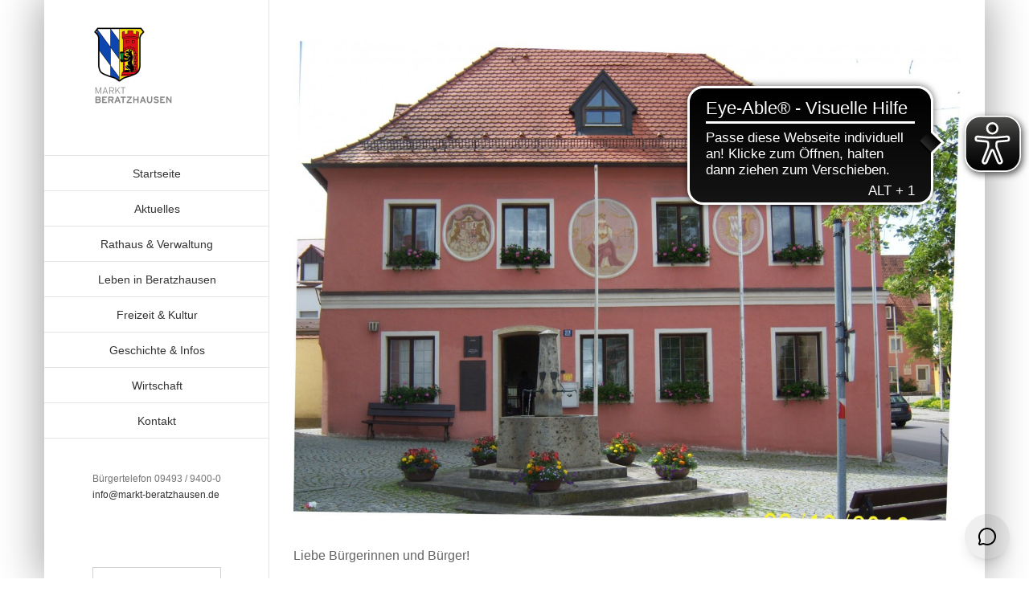

--- FILE ---
content_type: text/html; charset=UTF-8
request_url: https://beratzhausen.com/2020/12/hinweis-aus-dem-rathaus-oeffnungszeiten-ueber-weihnachten/
body_size: 20441
content:
<!DOCTYPE html>
<html class="avada-html-layout-boxed avada-html-header-position-left avada-html-layout-framed" lang="de" prefix="og: http://ogp.me/ns# fb: http://ogp.me/ns/fb#">
<head>
	<meta http-equiv="X-UA-Compatible" content="IE=edge" />
	<meta http-equiv="Content-Type" content="text/html; charset=utf-8"/>
	<meta name="viewport" content="width=device-width, initial-scale=1" />
	<title>Hinweis aus dem Rathaus – Öffnungszeiten über Weihnachten &#8211; Markt Beratzhausen</title>
<meta name='robots' content='max-image-preview:large' />

<!-- Google Tag Manager for WordPress by gtm4wp.com -->
<script data-cfasync="false" data-pagespeed-no-defer>
	var gtm4wp_datalayer_name = "dataLayer";
	var dataLayer = dataLayer || [];
</script>
<!-- End Google Tag Manager for WordPress by gtm4wp.com --><link rel="alternate" type="application/rss+xml" title="Markt Beratzhausen &raquo; Feed" href="https://beratzhausen.com/feed/" />
								<link rel="icon" href="https://beratzhausen.com/wp-content/uploads/2020/03/fav32.jpg" type="image/jpeg" />
		
					<!-- Apple Touch Icon -->
						<link rel="apple-touch-icon" sizes="180x180" href="https://beratzhausen.com/wp-content/uploads/2020/03/fav114.jpg" type="image/jpeg">
		
					<!-- Android Icon -->
						<link rel="icon" sizes="192x192" href="https://beratzhausen.com/wp-content/uploads/2020/03/fav57.jpg" type="image/jpeg">
		
					<!-- MS Edge Icon -->
						<meta name="msapplication-TileImage" content="https://beratzhausen.com/wp-content/uploads/2020/03/fav72.jpg" type="image/jpeg">
				<link rel="alternate" title="oEmbed (JSON)" type="application/json+oembed" href="https://beratzhausen.com/wp-json/oembed/1.0/embed?url=https%3A%2F%2Fberatzhausen.com%2F2020%2F12%2Fhinweis-aus-dem-rathaus-oeffnungszeiten-ueber-weihnachten%2F" />
<link rel="alternate" title="oEmbed (XML)" type="text/xml+oembed" href="https://beratzhausen.com/wp-json/oembed/1.0/embed?url=https%3A%2F%2Fberatzhausen.com%2F2020%2F12%2Fhinweis-aus-dem-rathaus-oeffnungszeiten-ueber-weihnachten%2F&#038;format=xml" />
					<meta name="description" content="Liebe Bürgerinnen und Bürger!

Die aktuelle Beschlusslage der Bund-Länder-Konferenz sieht vor, dass aufgrund der Coronapandemie Arbeitgeber prüfen sollen, ob die Möglichkeit einer „Schließung durch Betriebsferien“ besteht. Damit soll sichergestellt werden, dass mögliche Infektionsketten innerhalb der Feiertage nicht in die Betriebe getragen werden.

Wir folgen dieser Empfehlung und schließen das Rathaus an folgenden Tagen:

28.12. bis 03.01.2021

An diesen Tagen"/>
				
		<meta property="og:locale" content="de_DE"/>
		<meta property="og:type" content="article"/>
		<meta property="og:site_name" content="Markt Beratzhausen"/>
		<meta property="og:title" content="  Hinweis aus dem Rathaus – Öffnungszeiten über Weihnachten"/>
				<meta property="og:description" content="Liebe Bürgerinnen und Bürger!

Die aktuelle Beschlusslage der Bund-Länder-Konferenz sieht vor, dass aufgrund der Coronapandemie Arbeitgeber prüfen sollen, ob die Möglichkeit einer „Schließung durch Betriebsferien“ besteht. Damit soll sichergestellt werden, dass mögliche Infektionsketten innerhalb der Feiertage nicht in die Betriebe getragen werden.

Wir folgen dieser Empfehlung und schließen das Rathaus an folgenden Tagen:

28.12. bis 03.01.2021

An diesen Tagen"/>
				<meta property="og:url" content="https://beratzhausen.com/2020/12/hinweis-aus-dem-rathaus-oeffnungszeiten-ueber-weihnachten/"/>
										<meta property="article:published_time" content="2020-12-03T14:14:30+00:00"/>
							<meta property="article:modified_time" content="2020-12-12T19:28:44+00:00"/>
								<meta name="author" content="beratzhausen"/>
								<meta property="og:image" content="https://beratzhausen.com/wp-content/uploads/2014/08/Rathaus-scaled.jpg"/>
		<meta property="og:image:width" content="2560"/>
		<meta property="og:image:height" content="1846"/>
		<meta property="og:image:type" content="image/jpeg"/>
				<style id='wp-img-auto-sizes-contain-inline-css' type='text/css'>
img:is([sizes=auto i],[sizes^="auto," i]){contain-intrinsic-size:3000px 1500px}
/*# sourceURL=wp-img-auto-sizes-contain-inline-css */
</style>
<link rel='stylesheet' id='fusion-dynamic-css-css' href='https://beratzhausen.com/wp-content/uploads/fusion-styles/d3a767dc75387f36066799ed859aa7b0.min.css?ver=3.14.2' type='text/css' media='all' />
<script type="text/javascript" src="https://beratzhausen.com/wp-includes/js/jquery/jquery.min.js?ver=3.7.1" id="jquery-core-js"></script>
<script type="text/javascript" src="https://beratzhausen.com/wp-includes/js/jquery/jquery-migrate.min.js?ver=3.4.1" id="jquery-migrate-js"></script>
<link rel="https://api.w.org/" href="https://beratzhausen.com/wp-json/" /><link rel="alternate" title="JSON" type="application/json" href="https://beratzhausen.com/wp-json/wp/v2/posts/14787" /><link rel="EditURI" type="application/rsd+xml" title="RSD" href="https://beratzhausen.com/xmlrpc.php?rsd" />
<meta name="generator" content="WordPress 6.9" />
<link rel="canonical" href="https://beratzhausen.com/2020/12/hinweis-aus-dem-rathaus-oeffnungszeiten-ueber-weihnachten/" />
<link rel='shortlink' href='https://beratzhausen.com/?p=14787' />

<!-- Google Tag Manager for WordPress by gtm4wp.com -->
<!-- GTM Container placement set to off -->
<script data-cfasync="false" data-pagespeed-no-defer type="text/javascript">
	var dataLayer_content = {"pagePostType":"post","pagePostType2":"single-post","pageCategory":["aktuelles"],"pagePostAuthor":"beratzhausen"};
	dataLayer.push( dataLayer_content );
</script>
<script data-cfasync="false" data-pagespeed-no-defer type="text/javascript">
	console.warn && console.warn("[GTM4WP] Google Tag Manager container code placement set to OFF !!!");
	console.warn && console.warn("[GTM4WP] Data layer codes are active but GTM container must be loaded using custom coding !!!");
</script>
<!-- End Google Tag Manager for WordPress by gtm4wp.com --><style type="text/css" id="css-fb-visibility">@media screen and (max-width: 640px){.fusion-no-small-visibility{display:none !important;}body .sm-text-align-center{text-align:center !important;}body .sm-text-align-left{text-align:left !important;}body .sm-text-align-right{text-align:right !important;}body .sm-text-align-justify{text-align:justify !important;}body .sm-flex-align-center{justify-content:center !important;}body .sm-flex-align-flex-start{justify-content:flex-start !important;}body .sm-flex-align-flex-end{justify-content:flex-end !important;}body .sm-mx-auto{margin-left:auto !important;margin-right:auto !important;}body .sm-ml-auto{margin-left:auto !important;}body .sm-mr-auto{margin-right:auto !important;}body .fusion-absolute-position-small{position:absolute;width:100%;}.awb-sticky.awb-sticky-small{ position: sticky; top: var(--awb-sticky-offset,0); }}@media screen and (min-width: 641px) and (max-width: 1024px){.fusion-no-medium-visibility{display:none !important;}body .md-text-align-center{text-align:center !important;}body .md-text-align-left{text-align:left !important;}body .md-text-align-right{text-align:right !important;}body .md-text-align-justify{text-align:justify !important;}body .md-flex-align-center{justify-content:center !important;}body .md-flex-align-flex-start{justify-content:flex-start !important;}body .md-flex-align-flex-end{justify-content:flex-end !important;}body .md-mx-auto{margin-left:auto !important;margin-right:auto !important;}body .md-ml-auto{margin-left:auto !important;}body .md-mr-auto{margin-right:auto !important;}body .fusion-absolute-position-medium{position:absolute;width:100%;}.awb-sticky.awb-sticky-medium{ position: sticky; top: var(--awb-sticky-offset,0); }}@media screen and (min-width: 1025px){.fusion-no-large-visibility{display:none !important;}body .lg-text-align-center{text-align:center !important;}body .lg-text-align-left{text-align:left !important;}body .lg-text-align-right{text-align:right !important;}body .lg-text-align-justify{text-align:justify !important;}body .lg-flex-align-center{justify-content:center !important;}body .lg-flex-align-flex-start{justify-content:flex-start !important;}body .lg-flex-align-flex-end{justify-content:flex-end !important;}body .lg-mx-auto{margin-left:auto !important;margin-right:auto !important;}body .lg-ml-auto{margin-left:auto !important;}body .lg-mr-auto{margin-right:auto !important;}body .fusion-absolute-position-large{position:absolute;width:100%;}.awb-sticky.awb-sticky-large{ position: sticky; top: var(--awb-sticky-offset,0); }}</style>
<!-- Meta Pixel Code -->
<script type='text/javascript'>
!function(f,b,e,v,n,t,s){if(f.fbq)return;n=f.fbq=function(){n.callMethod?
n.callMethod.apply(n,arguments):n.queue.push(arguments)};if(!f._fbq)f._fbq=n;
n.push=n;n.loaded=!0;n.version='2.0';n.queue=[];t=b.createElement(e);t.async=!0;
t.src=v;s=b.getElementsByTagName(e)[0];s.parentNode.insertBefore(t,s)}(window,
document,'script','https://connect.facebook.net/en_US/fbevents.js');
</script>
<!-- End Meta Pixel Code -->
<script type='text/javascript'>var url = window.location.origin + '?ob=open-bridge';
            fbq('set', 'openbridge', '954519110138794', url);
fbq('init', '954519110138794', {}, {
    "agent": "wordpress-6.9-4.1.5"
})</script><script type='text/javascript'>
    fbq('track', 'PageView', []);
  </script>		<script type="text/javascript">
			var doc = document.documentElement;
			doc.setAttribute( 'data-useragent', navigator.userAgent );
		</script>
		
	<script async type="text/javascript" src="https://www.eye-able-cdn.com/configs/beratzhausen.com.js"></script> <script async type="text/javascript" src="https://www.eye-able-cdn.com/public/js/eyeAble.js"></script><style id='global-styles-inline-css' type='text/css'>
:root{--wp--preset--aspect-ratio--square: 1;--wp--preset--aspect-ratio--4-3: 4/3;--wp--preset--aspect-ratio--3-4: 3/4;--wp--preset--aspect-ratio--3-2: 3/2;--wp--preset--aspect-ratio--2-3: 2/3;--wp--preset--aspect-ratio--16-9: 16/9;--wp--preset--aspect-ratio--9-16: 9/16;--wp--preset--color--black: #000000;--wp--preset--color--cyan-bluish-gray: #abb8c3;--wp--preset--color--white: #ffffff;--wp--preset--color--pale-pink: #f78da7;--wp--preset--color--vivid-red: #cf2e2e;--wp--preset--color--luminous-vivid-orange: #ff6900;--wp--preset--color--luminous-vivid-amber: #fcb900;--wp--preset--color--light-green-cyan: #7bdcb5;--wp--preset--color--vivid-green-cyan: #00d084;--wp--preset--color--pale-cyan-blue: #8ed1fc;--wp--preset--color--vivid-cyan-blue: #0693e3;--wp--preset--color--vivid-purple: #9b51e0;--wp--preset--color--awb-color-1: #ffffff;--wp--preset--color--awb-color-2: #f6f6f6;--wp--preset--color--awb-color-3: #ebeaea;--wp--preset--color--awb-color-4: #e0dede;--wp--preset--color--awb-color-5: #a0ce4e;--wp--preset--color--awb-color-6: #747474;--wp--preset--color--awb-color-7: #444444;--wp--preset--color--awb-color-8: #333333;--wp--preset--color--awb-color-custom-10: rgba(235,234,234,0.8);--wp--preset--color--awb-color-custom-11: #8c8989;--wp--preset--color--awb-color-custom-12: #bfbfbf;--wp--preset--color--awb-color-custom-13: #e2e2e2;--wp--preset--color--awb-color-custom-14: #e8e8e8;--wp--preset--color--awb-color-custom-15: #f8f8f8;--wp--preset--color--awb-color-custom-16: #bebdbd;--wp--preset--color--awb-color-custom-17: #646464;--wp--preset--color--awb-color-custom-18: #f9f9f9;--wp--preset--gradient--vivid-cyan-blue-to-vivid-purple: linear-gradient(135deg,rgb(6,147,227) 0%,rgb(155,81,224) 100%);--wp--preset--gradient--light-green-cyan-to-vivid-green-cyan: linear-gradient(135deg,rgb(122,220,180) 0%,rgb(0,208,130) 100%);--wp--preset--gradient--luminous-vivid-amber-to-luminous-vivid-orange: linear-gradient(135deg,rgb(252,185,0) 0%,rgb(255,105,0) 100%);--wp--preset--gradient--luminous-vivid-orange-to-vivid-red: linear-gradient(135deg,rgb(255,105,0) 0%,rgb(207,46,46) 100%);--wp--preset--gradient--very-light-gray-to-cyan-bluish-gray: linear-gradient(135deg,rgb(238,238,238) 0%,rgb(169,184,195) 100%);--wp--preset--gradient--cool-to-warm-spectrum: linear-gradient(135deg,rgb(74,234,220) 0%,rgb(151,120,209) 20%,rgb(207,42,186) 40%,rgb(238,44,130) 60%,rgb(251,105,98) 80%,rgb(254,248,76) 100%);--wp--preset--gradient--blush-light-purple: linear-gradient(135deg,rgb(255,206,236) 0%,rgb(152,150,240) 100%);--wp--preset--gradient--blush-bordeaux: linear-gradient(135deg,rgb(254,205,165) 0%,rgb(254,45,45) 50%,rgb(107,0,62) 100%);--wp--preset--gradient--luminous-dusk: linear-gradient(135deg,rgb(255,203,112) 0%,rgb(199,81,192) 50%,rgb(65,88,208) 100%);--wp--preset--gradient--pale-ocean: linear-gradient(135deg,rgb(255,245,203) 0%,rgb(182,227,212) 50%,rgb(51,167,181) 100%);--wp--preset--gradient--electric-grass: linear-gradient(135deg,rgb(202,248,128) 0%,rgb(113,206,126) 100%);--wp--preset--gradient--midnight: linear-gradient(135deg,rgb(2,3,129) 0%,rgb(40,116,252) 100%);--wp--preset--font-size--small: 12px;--wp--preset--font-size--medium: 20px;--wp--preset--font-size--large: 24px;--wp--preset--font-size--x-large: 42px;--wp--preset--font-size--normal: 16px;--wp--preset--font-size--xlarge: 32px;--wp--preset--font-size--huge: 48px;--wp--preset--spacing--20: 0.44rem;--wp--preset--spacing--30: 0.67rem;--wp--preset--spacing--40: 1rem;--wp--preset--spacing--50: 1.5rem;--wp--preset--spacing--60: 2.25rem;--wp--preset--spacing--70: 3.38rem;--wp--preset--spacing--80: 5.06rem;--wp--preset--shadow--natural: 6px 6px 9px rgba(0, 0, 0, 0.2);--wp--preset--shadow--deep: 12px 12px 50px rgba(0, 0, 0, 0.4);--wp--preset--shadow--sharp: 6px 6px 0px rgba(0, 0, 0, 0.2);--wp--preset--shadow--outlined: 6px 6px 0px -3px rgb(255, 255, 255), 6px 6px rgb(0, 0, 0);--wp--preset--shadow--crisp: 6px 6px 0px rgb(0, 0, 0);}:where(.is-layout-flex){gap: 0.5em;}:where(.is-layout-grid){gap: 0.5em;}body .is-layout-flex{display: flex;}.is-layout-flex{flex-wrap: wrap;align-items: center;}.is-layout-flex > :is(*, div){margin: 0;}body .is-layout-grid{display: grid;}.is-layout-grid > :is(*, div){margin: 0;}:where(.wp-block-columns.is-layout-flex){gap: 2em;}:where(.wp-block-columns.is-layout-grid){gap: 2em;}:where(.wp-block-post-template.is-layout-flex){gap: 1.25em;}:where(.wp-block-post-template.is-layout-grid){gap: 1.25em;}.has-black-color{color: var(--wp--preset--color--black) !important;}.has-cyan-bluish-gray-color{color: var(--wp--preset--color--cyan-bluish-gray) !important;}.has-white-color{color: var(--wp--preset--color--white) !important;}.has-pale-pink-color{color: var(--wp--preset--color--pale-pink) !important;}.has-vivid-red-color{color: var(--wp--preset--color--vivid-red) !important;}.has-luminous-vivid-orange-color{color: var(--wp--preset--color--luminous-vivid-orange) !important;}.has-luminous-vivid-amber-color{color: var(--wp--preset--color--luminous-vivid-amber) !important;}.has-light-green-cyan-color{color: var(--wp--preset--color--light-green-cyan) !important;}.has-vivid-green-cyan-color{color: var(--wp--preset--color--vivid-green-cyan) !important;}.has-pale-cyan-blue-color{color: var(--wp--preset--color--pale-cyan-blue) !important;}.has-vivid-cyan-blue-color{color: var(--wp--preset--color--vivid-cyan-blue) !important;}.has-vivid-purple-color{color: var(--wp--preset--color--vivid-purple) !important;}.has-black-background-color{background-color: var(--wp--preset--color--black) !important;}.has-cyan-bluish-gray-background-color{background-color: var(--wp--preset--color--cyan-bluish-gray) !important;}.has-white-background-color{background-color: var(--wp--preset--color--white) !important;}.has-pale-pink-background-color{background-color: var(--wp--preset--color--pale-pink) !important;}.has-vivid-red-background-color{background-color: var(--wp--preset--color--vivid-red) !important;}.has-luminous-vivid-orange-background-color{background-color: var(--wp--preset--color--luminous-vivid-orange) !important;}.has-luminous-vivid-amber-background-color{background-color: var(--wp--preset--color--luminous-vivid-amber) !important;}.has-light-green-cyan-background-color{background-color: var(--wp--preset--color--light-green-cyan) !important;}.has-vivid-green-cyan-background-color{background-color: var(--wp--preset--color--vivid-green-cyan) !important;}.has-pale-cyan-blue-background-color{background-color: var(--wp--preset--color--pale-cyan-blue) !important;}.has-vivid-cyan-blue-background-color{background-color: var(--wp--preset--color--vivid-cyan-blue) !important;}.has-vivid-purple-background-color{background-color: var(--wp--preset--color--vivid-purple) !important;}.has-black-border-color{border-color: var(--wp--preset--color--black) !important;}.has-cyan-bluish-gray-border-color{border-color: var(--wp--preset--color--cyan-bluish-gray) !important;}.has-white-border-color{border-color: var(--wp--preset--color--white) !important;}.has-pale-pink-border-color{border-color: var(--wp--preset--color--pale-pink) !important;}.has-vivid-red-border-color{border-color: var(--wp--preset--color--vivid-red) !important;}.has-luminous-vivid-orange-border-color{border-color: var(--wp--preset--color--luminous-vivid-orange) !important;}.has-luminous-vivid-amber-border-color{border-color: var(--wp--preset--color--luminous-vivid-amber) !important;}.has-light-green-cyan-border-color{border-color: var(--wp--preset--color--light-green-cyan) !important;}.has-vivid-green-cyan-border-color{border-color: var(--wp--preset--color--vivid-green-cyan) !important;}.has-pale-cyan-blue-border-color{border-color: var(--wp--preset--color--pale-cyan-blue) !important;}.has-vivid-cyan-blue-border-color{border-color: var(--wp--preset--color--vivid-cyan-blue) !important;}.has-vivid-purple-border-color{border-color: var(--wp--preset--color--vivid-purple) !important;}.has-vivid-cyan-blue-to-vivid-purple-gradient-background{background: var(--wp--preset--gradient--vivid-cyan-blue-to-vivid-purple) !important;}.has-light-green-cyan-to-vivid-green-cyan-gradient-background{background: var(--wp--preset--gradient--light-green-cyan-to-vivid-green-cyan) !important;}.has-luminous-vivid-amber-to-luminous-vivid-orange-gradient-background{background: var(--wp--preset--gradient--luminous-vivid-amber-to-luminous-vivid-orange) !important;}.has-luminous-vivid-orange-to-vivid-red-gradient-background{background: var(--wp--preset--gradient--luminous-vivid-orange-to-vivid-red) !important;}.has-very-light-gray-to-cyan-bluish-gray-gradient-background{background: var(--wp--preset--gradient--very-light-gray-to-cyan-bluish-gray) !important;}.has-cool-to-warm-spectrum-gradient-background{background: var(--wp--preset--gradient--cool-to-warm-spectrum) !important;}.has-blush-light-purple-gradient-background{background: var(--wp--preset--gradient--blush-light-purple) !important;}.has-blush-bordeaux-gradient-background{background: var(--wp--preset--gradient--blush-bordeaux) !important;}.has-luminous-dusk-gradient-background{background: var(--wp--preset--gradient--luminous-dusk) !important;}.has-pale-ocean-gradient-background{background: var(--wp--preset--gradient--pale-ocean) !important;}.has-electric-grass-gradient-background{background: var(--wp--preset--gradient--electric-grass) !important;}.has-midnight-gradient-background{background: var(--wp--preset--gradient--midnight) !important;}.has-small-font-size{font-size: var(--wp--preset--font-size--small) !important;}.has-medium-font-size{font-size: var(--wp--preset--font-size--medium) !important;}.has-large-font-size{font-size: var(--wp--preset--font-size--large) !important;}.has-x-large-font-size{font-size: var(--wp--preset--font-size--x-large) !important;}
/*# sourceURL=global-styles-inline-css */
</style>
<style id='wp-block-library-inline-css' type='text/css'>
:root{--wp-block-synced-color:#7a00df;--wp-block-synced-color--rgb:122,0,223;--wp-bound-block-color:var(--wp-block-synced-color);--wp-editor-canvas-background:#ddd;--wp-admin-theme-color:#007cba;--wp-admin-theme-color--rgb:0,124,186;--wp-admin-theme-color-darker-10:#006ba1;--wp-admin-theme-color-darker-10--rgb:0,107,160.5;--wp-admin-theme-color-darker-20:#005a87;--wp-admin-theme-color-darker-20--rgb:0,90,135;--wp-admin-border-width-focus:2px}@media (min-resolution:192dpi){:root{--wp-admin-border-width-focus:1.5px}}.wp-element-button{cursor:pointer}:root .has-very-light-gray-background-color{background-color:#eee}:root .has-very-dark-gray-background-color{background-color:#313131}:root .has-very-light-gray-color{color:#eee}:root .has-very-dark-gray-color{color:#313131}:root .has-vivid-green-cyan-to-vivid-cyan-blue-gradient-background{background:linear-gradient(135deg,#00d084,#0693e3)}:root .has-purple-crush-gradient-background{background:linear-gradient(135deg,#34e2e4,#4721fb 50%,#ab1dfe)}:root .has-hazy-dawn-gradient-background{background:linear-gradient(135deg,#faaca8,#dad0ec)}:root .has-subdued-olive-gradient-background{background:linear-gradient(135deg,#fafae1,#67a671)}:root .has-atomic-cream-gradient-background{background:linear-gradient(135deg,#fdd79a,#004a59)}:root .has-nightshade-gradient-background{background:linear-gradient(135deg,#330968,#31cdcf)}:root .has-midnight-gradient-background{background:linear-gradient(135deg,#020381,#2874fc)}:root{--wp--preset--font-size--normal:16px;--wp--preset--font-size--huge:42px}.has-regular-font-size{font-size:1em}.has-larger-font-size{font-size:2.625em}.has-normal-font-size{font-size:var(--wp--preset--font-size--normal)}.has-huge-font-size{font-size:var(--wp--preset--font-size--huge)}.has-text-align-center{text-align:center}.has-text-align-left{text-align:left}.has-text-align-right{text-align:right}.has-fit-text{white-space:nowrap!important}#end-resizable-editor-section{display:none}.aligncenter{clear:both}.items-justified-left{justify-content:flex-start}.items-justified-center{justify-content:center}.items-justified-right{justify-content:flex-end}.items-justified-space-between{justify-content:space-between}.screen-reader-text{border:0;clip-path:inset(50%);height:1px;margin:-1px;overflow:hidden;padding:0;position:absolute;width:1px;word-wrap:normal!important}.screen-reader-text:focus{background-color:#ddd;clip-path:none;color:#444;display:block;font-size:1em;height:auto;left:5px;line-height:normal;padding:15px 23px 14px;text-decoration:none;top:5px;width:auto;z-index:100000}html :where(.has-border-color){border-style:solid}html :where([style*=border-top-color]){border-top-style:solid}html :where([style*=border-right-color]){border-right-style:solid}html :where([style*=border-bottom-color]){border-bottom-style:solid}html :where([style*=border-left-color]){border-left-style:solid}html :where([style*=border-width]){border-style:solid}html :where([style*=border-top-width]){border-top-style:solid}html :where([style*=border-right-width]){border-right-style:solid}html :where([style*=border-bottom-width]){border-bottom-style:solid}html :where([style*=border-left-width]){border-left-style:solid}html :where(img[class*=wp-image-]){height:auto;max-width:100%}:where(figure){margin:0 0 1em}html :where(.is-position-sticky){--wp-admin--admin-bar--position-offset:var(--wp-admin--admin-bar--height,0px)}@media screen and (max-width:600px){html :where(.is-position-sticky){--wp-admin--admin-bar--position-offset:0px}}
/*wp_block_styles_on_demand_placeholder:6977d38584797*/
/*# sourceURL=wp-block-library-inline-css */
</style>
<style id='wp-block-library-theme-inline-css' type='text/css'>
.wp-block-audio :where(figcaption){color:#555;font-size:13px;text-align:center}.is-dark-theme .wp-block-audio :where(figcaption){color:#ffffffa6}.wp-block-audio{margin:0 0 1em}.wp-block-code{border:1px solid #ccc;border-radius:4px;font-family:Menlo,Consolas,monaco,monospace;padding:.8em 1em}.wp-block-embed :where(figcaption){color:#555;font-size:13px;text-align:center}.is-dark-theme .wp-block-embed :where(figcaption){color:#ffffffa6}.wp-block-embed{margin:0 0 1em}.blocks-gallery-caption{color:#555;font-size:13px;text-align:center}.is-dark-theme .blocks-gallery-caption{color:#ffffffa6}:root :where(.wp-block-image figcaption){color:#555;font-size:13px;text-align:center}.is-dark-theme :root :where(.wp-block-image figcaption){color:#ffffffa6}.wp-block-image{margin:0 0 1em}.wp-block-pullquote{border-bottom:4px solid;border-top:4px solid;color:currentColor;margin-bottom:1.75em}.wp-block-pullquote :where(cite),.wp-block-pullquote :where(footer),.wp-block-pullquote__citation{color:currentColor;font-size:.8125em;font-style:normal;text-transform:uppercase}.wp-block-quote{border-left:.25em solid;margin:0 0 1.75em;padding-left:1em}.wp-block-quote cite,.wp-block-quote footer{color:currentColor;font-size:.8125em;font-style:normal;position:relative}.wp-block-quote:where(.has-text-align-right){border-left:none;border-right:.25em solid;padding-left:0;padding-right:1em}.wp-block-quote:where(.has-text-align-center){border:none;padding-left:0}.wp-block-quote.is-large,.wp-block-quote.is-style-large,.wp-block-quote:where(.is-style-plain){border:none}.wp-block-search .wp-block-search__label{font-weight:700}.wp-block-search__button{border:1px solid #ccc;padding:.375em .625em}:where(.wp-block-group.has-background){padding:1.25em 2.375em}.wp-block-separator.has-css-opacity{opacity:.4}.wp-block-separator{border:none;border-bottom:2px solid;margin-left:auto;margin-right:auto}.wp-block-separator.has-alpha-channel-opacity{opacity:1}.wp-block-separator:not(.is-style-wide):not(.is-style-dots){width:100px}.wp-block-separator.has-background:not(.is-style-dots){border-bottom:none;height:1px}.wp-block-separator.has-background:not(.is-style-wide):not(.is-style-dots){height:2px}.wp-block-table{margin:0 0 1em}.wp-block-table td,.wp-block-table th{word-break:normal}.wp-block-table :where(figcaption){color:#555;font-size:13px;text-align:center}.is-dark-theme .wp-block-table :where(figcaption){color:#ffffffa6}.wp-block-video :where(figcaption){color:#555;font-size:13px;text-align:center}.is-dark-theme .wp-block-video :where(figcaption){color:#ffffffa6}.wp-block-video{margin:0 0 1em}:root :where(.wp-block-template-part.has-background){margin-bottom:0;margin-top:0;padding:1.25em 2.375em}
/*# sourceURL=/wp-includes/css/dist/block-library/theme.min.css */
</style>
<style id='classic-theme-styles-inline-css' type='text/css'>
/*! This file is auto-generated */
.wp-block-button__link{color:#fff;background-color:#32373c;border-radius:9999px;box-shadow:none;text-decoration:none;padding:calc(.667em + 2px) calc(1.333em + 2px);font-size:1.125em}.wp-block-file__button{background:#32373c;color:#fff;text-decoration:none}
/*# sourceURL=/wp-includes/css/classic-themes.min.css */
</style>
</head>

<body class="wp-singular post-template-default single single-post postid-14787 single-format-standard wp-theme-Avada fusion-image-hovers fusion-pagination-sizing fusion-button_type-flat fusion-button_span-no fusion-button_gradient-linear avada-image-rollover-circle-no avada-image-rollover-yes avada-image-rollover-direction-top fusion-body ltr fusion-sticky-header no-mobile-slidingbar no-mobile-totop avada-has-rev-slider-styles fusion-disable-outline fusion-sub-menu-fade mobile-logo-pos-left layout-boxed-mode avada-has-boxed-modal-shadow-medium layout-scroll-offset-framed avada-has-zero-margin-offset-top side-header side-header-left menu-text-align-center mobile-menu-design-modern fusion-show-pagination-text fusion-header-layout-v1 avada-responsive avada-footer-fx-none avada-menu-highlight-style-bar fusion-search-form-clean fusion-main-menu-search-dropdown fusion-avatar-square avada-dropdown-styles avada-blog-layout-grid avada-blog-archive-layout-large avada-header-shadow-no avada-menu-icon-position-left avada-has-megamenu-shadow avada-has-mainmenu-dropdown-divider avada-has-pagetitle-bg-full avada-has-pagetitle-bg-parallax avada-has-titlebar-bar_and_content avada-has-pagination-padding avada-flyout-menu-direction-fade avada-ec-views-v1" data-awb-post-id="14787">
	
<!-- Meta Pixel Code -->
<noscript>
<img height="1" width="1" style="display:none" alt="fbpx"
src="https://www.facebook.com/tr?id=954519110138794&ev=PageView&noscript=1" />
</noscript>
<!-- End Meta Pixel Code -->
	<a class="skip-link screen-reader-text" href="#content">Zum Inhalt springen</a>

	<div id="boxed-wrapper">
									<div class="fusion-sides-frame"></div>
					
		<div id="wrapper" class="fusion-wrapper">
			<div id="home" style="position:relative;top:-1px;"></div>
							
																
<div id="side-header-sticky"></div>
<div id="side-header" class="clearfix fusion-mobile-menu-design-modern fusion-sticky-logo-1 fusion-mobile-logo-1 fusion-sticky-menu-">
	<div class="side-header-wrapper">
								<div class="side-header-content fusion-logo-left fusion-mobile-logo-1">
				<div class="fusion-logo" data-margin-top="31px" data-margin-bottom="62px" data-margin-left="0px" data-margin-right="0px">
			<a class="fusion-logo-link"  href="https://beratzhausen.com/" >

						<!-- standard logo -->
			<img src="https://beratzhausen.com/wp-content/uploads/2020/03/Logo.jpg" srcset="https://beratzhausen.com/wp-content/uploads/2020/03/Logo.jpg 1x, https://beratzhausen.com/wp-content/uploads/2020/03/Logo.jpg 2x" width="200" height="200" style="max-height:200px;height:auto;" alt="Markt Beratzhausen Logo" data-retina_logo_url="https://beratzhausen.com/wp-content/uploads/2020/03/Logo.jpg" class="fusion-standard-logo" />

											<!-- mobile logo -->
				<img src="https://beratzhausen.com/wp-content/uploads/2020/03/Mobil_klein.jpg" srcset="https://beratzhausen.com/wp-content/uploads/2020/03/Mobil_klein.jpg 1x, https://beratzhausen.com/wp-content/uploads/2020/03/Mobil_groß.jpg 2x" width="200" height="59" style="max-height:59px;height:auto;" alt="Markt Beratzhausen Logo" data-retina_logo_url="https://beratzhausen.com/wp-content/uploads/2020/03/Mobil_groß.jpg" class="fusion-mobile-logo" />
			
					</a>
		</div>		</div>
		<div class="fusion-main-menu-container fusion-logo-menu-left">
			<nav class="fusion-main-menu" aria-label="Hauptmenü"><ul id="menu-classic-main-menu" class="fusion-menu"><li  id="menu-item-1701"  class="menu-item menu-item-type-post_type menu-item-object-page menu-item-home menu-item-1701"  data-item-id="1701"><a  href="https://beratzhausen.com/" class="fusion-bar-highlight"><span class="menu-text">Startseite</span></a></li><li  id="menu-item-3719"  class="menu-item menu-item-type-post_type menu-item-object-page menu-item-has-children menu-item-3719 fusion-dropdown-menu"  data-item-id="3719"><a  href="https://beratzhausen.com/aktuelles/" class="fusion-bar-highlight"><span class="menu-text">Aktuelles</span></a><ul class="sub-menu"><li  id="menu-item-3736"  class="menu-item menu-item-type-post_type menu-item-object-page menu-item-3736 fusion-dropdown-submenu" ><a  href="https://beratzhausen.com/aktuelles/nachrichten/" class="fusion-bar-highlight"><span>Nachrichten</span></a></li><li  id="menu-item-20039"  class="menu-item menu-item-type-post_type menu-item-object-page menu-item-20039 fusion-dropdown-submenu" ><a  href="https://beratzhausen.com/karriere/" class="fusion-bar-highlight"><span>Karriere</span></a></li><li  id="menu-item-3699"  class="menu-item menu-item-type-post_type menu-item-object-page menu-item-3699 fusion-dropdown-submenu" ><a  href="https://beratzhausen.com/aktuelles/amtstafel/" class="fusion-bar-highlight"><span>Amtstafel / Fundbüro</span></a></li><li  id="menu-item-3512"  class="menu-item menu-item-type-post_type menu-item-object-page menu-item-3512 fusion-dropdown-submenu" ><a  href="https://beratzhausen.com/aktuelles/mitteilungsblatt/" class="fusion-bar-highlight"><span>Mitteilungsblatt</span></a></li><li  id="menu-item-17026"  class="menu-item menu-item-type-post_type menu-item-object-page menu-item-17026 fusion-dropdown-submenu" ><a  href="https://beratzhausen.com/leben/veranstaltungskalender/" class="fusion-bar-highlight"><span>Veranstaltungskalender</span></a></li><li  id="menu-item-20684"  class="menu-item menu-item-type-post_type menu-item-object-page menu-item-20684 fusion-dropdown-submenu" ><a  href="https://beratzhausen.com/podcast/" class="fusion-bar-highlight"><span>Podcast – Beratzhausen Insights</span></a></li></ul></li><li  id="menu-item-3456"  class="menu-item menu-item-type-post_type menu-item-object-page menu-item-has-children menu-item-3456 fusion-dropdown-menu"  data-item-id="3456"><a  href="https://beratzhausen.com/rathaus-verwaltung/" class="fusion-bar-highlight"><span class="menu-text">Rathaus &#038; Verwaltung</span></a><ul class="sub-menu"><li  id="menu-item-18741"  class="menu-item menu-item-type-post_type menu-item-object-page menu-item-18741 fusion-dropdown-submenu" ><a  href="https://beratzhausen.com/rathaus-verwaltung/ausschreibungen/" class="fusion-bar-highlight"><span>Ausschreibungen</span></a></li><li  id="menu-item-23576"  class="menu-item menu-item-type-post_type menu-item-object-page menu-item-23576 fusion-dropdown-submenu" ><a  href="https://beratzhausen.com/rathaus-verwaltung/bankverbindung/" class="fusion-bar-highlight"><span>Bankverbindung</span></a></li><li  id="menu-item-13533"  class="menu-item menu-item-type-post_type menu-item-object-page menu-item-13533 fusion-dropdown-submenu" ><a  href="https://beratzhausen.com/rathaus-verwaltung/bauantrag/" class="fusion-bar-highlight"><span>Bauantrag</span></a></li><li  id="menu-item-23781"  class="menu-item menu-item-type-post_type menu-item-object-page menu-item-23781 fusion-dropdown-submenu" ><a  href="https://beratzhausen.com/rathaus-verwaltung/bebauungsplaene/" class="fusion-bar-highlight"><span>Bebauungspläne</span></a></li><li  id="menu-item-18347"  class="menu-item menu-item-type-post_type menu-item-object-page menu-item-18347 fusion-dropdown-submenu" ><a  href="https://beratzhausen.com/rathaus-verwaltung/beratzhausen-shop/" class="fusion-bar-highlight"><span>Beratzhausen Shop</span></a></li><li  id="menu-item-3464"  class="menu-item menu-item-type-post_type menu-item-object-page menu-item-3464 fusion-dropdown-submenu" ><a  href="https://beratzhausen.com/rathaus-verwaltung/buergermeister/" class="fusion-bar-highlight"><span>Bürgermeister</span></a></li><li  id="menu-item-23601"  class="menu-item menu-item-type-post_type menu-item-object-page menu-item-23601 fusion-dropdown-submenu" ><a  href="https://beratzhausen.com/faq/" class="fusion-bar-highlight"><span>Dienstleistungen A-Z</span></a></li><li  id="menu-item-19243"  class="menu-item menu-item-type-post_type menu-item-object-page menu-item-19243 fusion-dropdown-submenu" ><a  href="https://beratzhausen.com/foerderprogramme/" class="fusion-bar-highlight"><span>Förderprogramme der Marktgemeinde</span></a></li><li  id="menu-item-23520"  class="menu-item menu-item-type-post_type menu-item-object-page menu-item-23520 fusion-dropdown-submenu" ><a  href="https://beratzhausen.com/rathaus-verwaltung/steuern/" class="fusion-bar-highlight"><span>Gemeindesteuern</span></a></li><li  id="menu-item-13836"  class="menu-item menu-item-type-post_type menu-item-object-page menu-item-13836 fusion-dropdown-submenu" ><a  href="https://beratzhausen.com/rathaus-verwaltung/klimaschutzmanagement/" class="fusion-bar-highlight"><span>Klimaschutzmanagement</span></a></li><li  id="menu-item-14296"  class="menu-item menu-item-type-post_type menu-item-object-page menu-item-14296 fusion-dropdown-submenu" ><a  href="https://beratzhausen.com/rathaus-verwaltung/kmb/" class="fusion-bar-highlight"><span>Kommunalunternehmen – KMB</span></a></li><li  id="menu-item-3473"  class="menu-item menu-item-type-post_type menu-item-object-page menu-item-3473 fusion-dropdown-submenu" ><a  href="https://beratzhausen.com/rathaus-verwaltung/marktrat/" class="fusion-bar-highlight"><span>Marktrat</span></a></li><li  id="menu-item-14010"  class="menu-item menu-item-type-post_type menu-item-object-page menu-item-14010 fusion-dropdown-submenu" ><a  href="https://beratzhausen.com/rathaus-verwaltung/buergerinfo/" class="fusion-bar-highlight"><span>Marktrat – Bürgerinfo</span></a></li><li  id="menu-item-3457"  class="menu-item menu-item-type-post_type menu-item-object-page menu-item-3457 fusion-dropdown-submenu" ><a  href="https://beratzhausen.com/rathaus-verwaltung/oeffnungszeiten/" class="fusion-bar-highlight"><span>Öffnungszeiten</span></a></li><li  id="menu-item-3576"  class="menu-item menu-item-type-post_type menu-item-object-page menu-item-3576 fusion-dropdown-submenu" ><a  href="https://beratzhausen.com/rathaus-verwaltung/onlinedienste/" class="fusion-bar-highlight"><span>Onlinedienste</span></a></li><li  id="menu-item-23586"  class="menu-item menu-item-type-post_type menu-item-object-page menu-item-23586 fusion-dropdown-submenu" ><a  href="https://beratzhausen.com/rathaus-verwaltung/formularsammlung/" class="fusion-bar-highlight"><span>Offline-Formularsammlung</span></a></li><li  id="menu-item-3546"  class="menu-item menu-item-type-post_type menu-item-object-page menu-item-3546 fusion-dropdown-submenu" ><a  href="https://beratzhausen.com/rathaus-verwaltung/ortsrecht/" class="fusion-bar-highlight"><span>Ortsrecht</span></a></li><li  id="menu-item-16654"  class="menu-item menu-item-type-post_type menu-item-object-page menu-item-16654 fusion-dropdown-submenu" ><a  href="https://beratzhausen.com/rathaus-verwaltung/organigramm-2022/" class="fusion-bar-highlight"><span>Organigramm</span></a></li><li  id="menu-item-14509"  class="menu-item menu-item-type-post_type menu-item-object-page menu-item-14509 fusion-dropdown-submenu" ><a  href="https://beratzhausen.com/rathaus-verwaltung/melden/" class="fusion-bar-highlight"><span>Schaden melden</span></a></li><li  id="menu-item-3502"  class="menu-item menu-item-type-post_type menu-item-object-page menu-item-3502 fusion-dropdown-submenu" ><a  href="https://beratzhausen.com/rathaus-verwaltung/verwaltung/" class="fusion-bar-highlight"><span>Verwaltung</span></a></li></ul></li><li  id="menu-item-3741"  class="menu-item menu-item-type-post_type menu-item-object-page menu-item-has-children menu-item-3741 fusion-dropdown-menu"  data-item-id="3741"><a  href="https://beratzhausen.com/leben/" class="fusion-bar-highlight"><span class="menu-text">Leben in Beratzhausen</span></a><ul class="sub-menu"><li  id="menu-item-3752"  class="menu-item menu-item-type-post_type menu-item-object-page menu-item-3752 fusion-dropdown-submenu" ><a  href="https://beratzhausen.com/leben/abfallentsorgung/" class="fusion-bar-highlight"><span>Abfallentsorgung</span></a></li><li  id="menu-item-18955"  class="menu-item menu-item-type-post_type menu-item-object-page menu-item-18955 fusion-dropdown-submenu" ><a  href="https://beratzhausen.com/rechberg-nord/" class="fusion-bar-highlight"><span>Baugebiet Rechberg Nord II</span></a></li><li  id="menu-item-20863"  class="menu-item menu-item-type-post_type menu-item-object-page menu-item-20863 fusion-dropdown-submenu" ><a  href="https://beratzhausen.com/reitkoppel/" class="fusion-bar-highlight"><span>Baugebiet Reitkoppel</span></a></li><li  id="menu-item-16673"  class="menu-item menu-item-type-post_type menu-item-object-page menu-item-16673 fusion-dropdown-submenu" ><a  href="https://beratzhausen.com/leben/bestattungsdienste/" class="fusion-bar-highlight"><span>Bestattungsdienste</span></a></li><li  id="menu-item-3831"  class="menu-item menu-item-type-post_type menu-item-object-page menu-item-3831 fusion-dropdown-submenu" ><a  href="https://beratzhausen.com/leben/buecherei/" class="fusion-bar-highlight"><span>Bücherei</span></a></li><li  id="menu-item-3820"  class="menu-item menu-item-type-post_type menu-item-object-page menu-item-3820 fusion-dropdown-submenu" ><a  href="https://beratzhausen.com/leben/bildung-fortbildung/" class="fusion-bar-highlight"><span>Bildung &#038; Fortbildung</span></a></li><li  id="menu-item-3842"  class="menu-item menu-item-type-post_type menu-item-object-page menu-item-3842 fusion-dropdown-submenu" ><a  href="https://beratzhausen.com/leben/feuerwehren/" class="fusion-bar-highlight"><span>Feuerwehren</span></a></li><li  id="menu-item-14781"  class="menu-item menu-item-type-post_type menu-item-object-page menu-item-14781 fusion-dropdown-submenu" ><a  href="https://beratzhausen.com/burg/" class="fusion-bar-highlight"><span>Förderverein Burgruine Ehrenfels e.V.</span></a></li><li  id="menu-item-3799"  class="menu-item menu-item-type-post_type menu-item-object-page menu-item-3799 fusion-dropdown-submenu" ><a  href="https://beratzhausen.com/leben/gesundheit/" class="fusion-bar-highlight"><span>Gesundheit</span></a></li><li  id="menu-item-14269"  class="menu-item menu-item-type-post_type menu-item-object-page menu-item-14269 fusion-dropdown-submenu" ><a  href="https://beratzhausen.com/leben/gleichstellung/" class="fusion-bar-highlight"><span>Gleichstellung</span></a></li><li  id="menu-item-13438"  class="menu-item menu-item-type-post_type menu-item-object-page menu-item-13438 fusion-dropdown-submenu" ><a  href="https://beratzhausen.com/leben/jugendpfleger/" class="fusion-bar-highlight"><span>Jugendpfleger</span></a></li><li  id="menu-item-3768"  class="menu-item menu-item-type-post_type menu-item-object-page menu-item-3768 fusion-dropdown-submenu" ><a  href="https://beratzhausen.com/leben/kinderbetreuung/" class="fusion-bar-highlight"><span>Kinderbetreuung</span></a></li><li  id="menu-item-3782"  class="menu-item menu-item-type-post_type menu-item-object-page menu-item-3782 fusion-dropdown-submenu" ><a  href="https://beratzhausen.com/leben/kirche-und-glaube/" class="fusion-bar-highlight"><span>Kirche &#038; Glaube</span></a></li><li  id="menu-item-3919"  class="menu-item menu-item-type-post_type menu-item-object-page menu-item-3919 fusion-dropdown-submenu" ><a  href="https://beratzhausen.com/leben/lage/" class="fusion-bar-highlight"><span>Lage</span></a></li><li  id="menu-item-3874"  class="menu-item menu-item-type-post_type menu-item-object-page menu-item-3874 fusion-dropdown-submenu" ><a  href="https://beratzhausen.com/leben/ortsplan/" class="fusion-bar-highlight"><span>Ortsplan</span></a></li><li  id="menu-item-13917"  class="menu-item menu-item-type-post_type menu-item-object-page menu-item-13917 fusion-dropdown-submenu" ><a  href="https://beratzhausen.com/leben/oepnv/" class="fusion-bar-highlight"><span>Öffentlicher Personennahverkehr</span></a></li><li  id="menu-item-3807"  class="menu-item menu-item-type-post_type menu-item-object-page menu-item-3807 fusion-dropdown-submenu" ><a  href="https://beratzhausen.com/leben/pflege-senioren/" class="fusion-bar-highlight"><span>Pflege &#038; Senioren</span></a></li><li  id="menu-item-15228"  class="menu-item menu-item-type-post_type menu-item-object-page menu-item-15228 fusion-dropdown-submenu" ><a  href="https://beratzhausen.com/leben/staedtebaufoerderung/" class="fusion-bar-highlight"><span>Städtebauförderung</span></a></li><li  id="menu-item-13424"  class="menu-item menu-item-type-post_type menu-item-object-page menu-item-13424 fusion-dropdown-submenu" ><a  href="https://beratzhausen.com/leben/vereine/" class="fusion-bar-highlight"><span>Vereine</span></a></li></ul></li><li  id="menu-item-13448"  class="menu-item menu-item-type-post_type menu-item-object-page menu-item-has-children menu-item-13448 fusion-dropdown-menu"  data-item-id="13448"><a  href="https://beratzhausen.com/freizeit-kultur/" class="fusion-bar-highlight"><span class="menu-text">Freizeit &#038; Kultur</span></a><ul class="sub-menu"><li  id="menu-item-17295"  class="menu-item menu-item-type-post_type menu-item-object-page menu-item-17295 fusion-dropdown-submenu" ><a  href="https://beratzhausen.com/freizeit-kultur/freibad/" class="fusion-bar-highlight"><span>Freibad</span></a></li><li  id="menu-item-19365"  class="menu-item menu-item-type-post_type menu-item-object-page menu-item-19365 fusion-dropdown-submenu" ><a  href="https://beratzhausen.com/volksfest/" class="fusion-bar-highlight"><span>Volksfest</span></a></li><li  id="menu-item-17404"  class="menu-item menu-item-type-post_type menu-item-object-page menu-item-17404 fusion-dropdown-submenu" ><a  href="https://beratzhausen.com/freizeit-kultur/workout/" class="fusion-bar-highlight"><span>Workoutpfad und Sportterrasse</span></a></li></ul></li><li  id="menu-item-3845"  class="menu-item menu-item-type-post_type menu-item-object-page menu-item-has-children menu-item-3845 fusion-dropdown-menu"  data-item-id="3845"><a  href="https://beratzhausen.com/geschichte-infos/" class="fusion-bar-highlight"><span class="menu-text">Geschichte &#038; Infos</span></a><ul class="sub-menu"><li  id="menu-item-3903"  class="menu-item menu-item-type-post_type menu-item-object-page menu-item-3903 fusion-dropdown-submenu" ><a  href="https://beratzhausen.com/geschichte-infos/geschichte/" class="fusion-bar-highlight"><span>Geschichte</span></a></li><li  id="menu-item-3884"  class="menu-item menu-item-type-post_type menu-item-object-page menu-item-3884 fusion-dropdown-submenu" ><a  href="https://beratzhausen.com/geschichte-infos/partnerschaften/" class="fusion-bar-highlight"><span>Partnerschaften</span></a></li><li  id="menu-item-3863"  class="menu-item menu-item-type-post_type menu-item-object-page menu-item-3863 fusion-dropdown-submenu" ><a  href="https://beratzhausen.com/geschichte-infos/persoenlichkeiten/" class="fusion-bar-highlight"><span>Persönlichkeiten</span></a></li><li  id="menu-item-14142"  class="menu-item menu-item-type-post_type menu-item-object-page menu-item-14142 fusion-dropdown-submenu" ><a  href="https://beratzhausen.com/geschichte-infos/buergermeister/" class="fusion-bar-highlight"><span>Bürgermeister der Marktgemeinde</span></a></li><li  id="menu-item-3856"  class="menu-item menu-item-type-post_type menu-item-object-page menu-item-3856 fusion-dropdown-submenu" ><a  href="https://beratzhausen.com/geschichte-infos/wappen/" class="fusion-bar-highlight"><span>Wappen</span></a></li></ul></li><li  id="menu-item-3651"  class="menu-item menu-item-type-post_type menu-item-object-page menu-item-has-children menu-item-3651 fusion-dropdown-menu"  data-item-id="3651"><a  href="https://beratzhausen.com/wirtschaft/" class="fusion-bar-highlight"><span class="menu-text">Wirtschaft</span></a><ul class="sub-menu"><li  id="menu-item-3662"  class="menu-item menu-item-type-post_type menu-item-object-page menu-item-3662 fusion-dropdown-submenu" ><a  href="https://beratzhausen.com/wirtschaft/wirtschafsfoerderer/" class="fusion-bar-highlight"><span>Wirtschaftsförderer</span></a></li><li  id="menu-item-3652"  class="menu-item menu-item-type-post_type menu-item-object-page menu-item-3652 fusion-dropdown-submenu" ><a  href="https://beratzhausen.com/wirtschaft/firmenregister/" class="fusion-bar-highlight"><span>Firmenregister</span></a></li><li  id="menu-item-3669"  class="menu-item menu-item-type-post_type menu-item-object-page menu-item-3669 fusion-dropdown-submenu" ><a  href="https://beratzhausen.com/wirtschaft/werbeinitiative/" class="fusion-bar-highlight"><span>Werbeinitiative</span></a></li></ul></li><li  id="menu-item-1807"  class="menu-item menu-item-type-post_type menu-item-object-page menu-item-1807"  data-item-id="1807"><a  href="https://beratzhausen.com/kontakt/" class="fusion-bar-highlight"><span class="menu-text">Kontakt</span></a></li></ul></nav>	<div class="fusion-mobile-menu-icons">
							<a href="#" class="fusion-icon awb-icon-bars" aria-label="Toggle mobile menu" aria-expanded="false"></a>
		
		
		
			</div>

<nav class="fusion-mobile-nav-holder fusion-mobile-menu-text-align-left" aria-label="Main Menu Mobile"></nav>

		</div>

		
								
			<div class="side-header-content side-header-content-1-2">
									<div class="side-header-content-1 fusion-clearfix">
					<div class="fusion-contact-info"><span class="fusion-contact-info-phone-number">Bürgertelefon 09493 / 9400-0</span><br /><span class="fusion-contact-info-email-address"><a href="mailto:&#105;&#110;&#102;o&#64;&#109;&#97;&#114;kt-&#98;e&#114;&#97;tzha&#117;s&#101;&#110;&#46;&#100;e">&#105;&#110;&#102;o&#64;&#109;&#97;&#114;kt-&#98;e&#114;&#97;tzha&#117;s&#101;&#110;&#46;&#100;e</a></span></div>					</div>
													<div class="side-header-content-2 fusion-clearfix">
					<nav class="fusion-secondary-menu" role="navigation" aria-label="Sekundäres Menü"></nav>					</div>
							</div>
		
					<div class="side-header-content side-header-content-3">
				
<div class="fusion-header-content-3-wrapper">
			<div class="fusion-secondary-menu-search">
					<form role="search" class="searchform fusion-search-form  fusion-search-form-clean" method="get" action="https://beratzhausen.com/">
			<div class="fusion-search-form-content">

				
				<div class="fusion-search-field search-field">
					<label><span class="screen-reader-text">Suche nach:</span>
													<input type="search" value="" name="s" class="s" placeholder="Suchen..." required aria-required="true" aria-label="Suchen..."/>
											</label>
				</div>
				<div class="fusion-search-button search-button">
					<input type="submit" class="fusion-search-submit searchsubmit" aria-label="Suche" value="&#xf002;" />
									</div>

				
			</div>


			
		</form>
				</div>
	</div>
			</div>
		
					</div>
	<style>
	.side-header-styling-wrapper > div {
		display: none !important;
	}

	.side-header-styling-wrapper .side-header-background-image,
	.side-header-styling-wrapper .side-header-background-color,
	.side-header-styling-wrapper .side-header-border {
		display: block !important;
	}
	</style>
	<div class="side-header-styling-wrapper" style="overflow:hidden;">
		<div class="side-header-background-image"></div>
		<div class="side-header-background-color"></div>
		<div class="side-header-border"></div>
	</div>
</div>

					
							<div id="sliders-container" class="fusion-slider-visibility">
					</div>
				
					
							
			<section class="avada-page-titlebar-wrapper" aria-label="Page Title Bar">
	<div class="fusion-page-title-bar fusion-page-title-bar-breadcrumbs fusion-page-title-bar-left">
		<div class="fusion-page-title-row">
			<div class="fusion-page-title-wrapper">
				<div class="fusion-page-title-captions">

					
					
				</div>

													
			</div>
		</div>
	</div>
</section>

						<main id="main" class="clearfix ">
				<div class="fusion-row" style="">

<section id="content" style="width: 100%;">
	
					<article id="post-14787" class="post post-14787 type-post status-publish format-standard has-post-thumbnail hentry category-aktuelles">
										<span class="entry-title" style="display: none;">Hinweis aus dem Rathaus – Öffnungszeiten über Weihnachten</span>
			
														<div class="fusion-flexslider flexslider fusion-flexslider-loading post-slideshow fusion-post-slideshow">
				<ul class="slides">
																<li>
																																<a href="https://beratzhausen.com/wp-content/uploads/2014/08/Rathaus-scaled.jpg" data-rel="iLightbox[gallery14787]" title="" data-title="Rathaus" data-caption="" aria-label="Rathaus">
										<span class="screen-reader-text">Zeige grösseres Bild</span>
										<img width="2560" height="1846" src="https://beratzhausen.com/wp-content/uploads/2014/08/Rathaus-scaled.jpg" class="attachment-full size-full wp-post-image" alt="" decoding="async" fetchpriority="high" srcset="https://beratzhausen.com/wp-content/uploads/2014/08/Rathaus-200x144.jpg 200w, https://beratzhausen.com/wp-content/uploads/2014/08/Rathaus-400x288.jpg 400w, https://beratzhausen.com/wp-content/uploads/2014/08/Rathaus-600x433.jpg 600w, https://beratzhausen.com/wp-content/uploads/2014/08/Rathaus-800x577.jpg 800w, https://beratzhausen.com/wp-content/uploads/2014/08/Rathaus-1200x865.jpg 1200w, https://beratzhausen.com/wp-content/uploads/2014/08/Rathaus-scaled.jpg 2560w" sizes="(max-width: 1080px) 100vw, 1200px" />									</a>
																					</li>

																																																																																																															</ul>
			</div>
						
						<div class="post-content">
				<p>Liebe Bürgerinnen und Bürger!</p>
<p>Die aktuelle Beschlusslage der Bund-Länder-Konferenz sieht vor, dass aufgrund der Coronapandemie Arbeitgeber prüfen sollen, ob die Möglichkeit einer „Schließung durch Betriebsferien“ besteht. Damit soll sichergestellt werden, dass mögliche Infektionsketten innerhalb der Feiertage nicht in die Betriebe getragen werden.</p>
<p><strong>Wir folgen dieser Empfehlung und schließen das Rathaus an folgenden Tagen:</strong></p>
<p><strong>28.12. bis 03.01.2021</strong></p>
<p>An diesen Tagen bleiben somit <strong><u>sämtliche</u></strong> Einrichtungen des Marktes Beratzhausen geschlossen.</p>
<p>In der Woche vom 21.12. bis 23.12.2020 sind das Rathaus, die Finanzverwaltung und die Bauabteilung nur eingeschränkt erreichbar.</p>
<p>&nbsp;#########</p>
<p>Der Wertstoffhof bleibt am <strong>Dienstag, 22.12.2020</strong>, zu den üblichen Öffnungszeiten von 15.00-18.00 Uhr <strong>geöffnet.</strong></p>
<p>Aufgrund der Feiertage an Weihnachten und um den Andrang am Wertstoffhof etwas zu entzerren, bieten wir am <strong>Dienstag, 29.12.2020</strong>, verlängerte Öffnungszeiten an, der Wertstoffhof ist an diesem Tag von 12.00 – 18.00 Uhr <strong>geöffnet.</strong></p>
<p>&nbsp;</p>
<p>Ab 4. Januar 2020 gelten wieder die üblichen Öffnungszeiten.</p>
<p>Aufgrund der aktuellen Situation bitten wir grundsätzlich, zum Schutz der Bürgerinnen und Bürger und auch des Personals in Rathaus, Bauverwaltung und Finanzverwaltung, weiterhin um vorherige Terminvereinbarung beim jeweils zuständigen Sachbearbeiter.</p>
<p>Vielen Dank für Ihr Verständnis. Geben Sie auf sich acht und bleiben Sie gesund.</p>
<p>Ihr</p>
<p>Matthias Beer<br />
1. Bürgermeister</p>
							</div>

												<div class="fusion-meta-info"><div class="fusion-meta-info-wrapper"><span class="vcard rich-snippet-hidden"><span class="fn"><a href="https://beratzhausen.com/author/beratzhausen/" title="Beiträge von beratzhausen" rel="author">beratzhausen</a></span></span><span class="updated rich-snippet-hidden">2020-12-12T19:28:44+00:00</span><span>Dezember 3rd, 2020</span><span class="fusion-inline-sep">|</span></div></div>																								
																	</article>
	</section>
						
					</div>  <!-- fusion-row -->
				</main>  <!-- #main -->
				
				
								
					
		<div class="fusion-footer">
					
	<footer class="fusion-footer-widget-area fusion-widget-area">
		<div class="fusion-row">
			<div class="fusion-columns fusion-columns-3 fusion-widget-area">
				
																									<div class="fusion-column col-lg-4 col-md-4 col-sm-4">
													</div>
																										<div class="fusion-column col-lg-4 col-md-4 col-sm-4">
													</div>
																										<div class="fusion-column fusion-column-last col-lg-4 col-md-4 col-sm-4">
							<section id="contact_info-widget-4" class="fusion-footer-widget-column widget contact_info" style="border-style: solid;border-color:transparent;border-width:0px;"><h4 class="widget-title">Kontaktieren Sie uns</h4>
		<div class="contact-info-container">
							<p class="address">Marktstrasse 33<br />93176 Beratzhausen</p>
			
							<p class="phone">Telefon: <a href="tel:09493 / 9400-0">09493 / 9400-0</a></p>
			
			
							<p class="fax">Fax: <a href="fax:09493 / 9400-15">09493 / 9400-15</a></p>
			
												<p class="email">E-Mail: <a href="mailto:&#105;&#110;&#102;&#111;&#64;&#109;ar&#107;&#116;&#45;&#98;er&#97;&#116;&#122;h&#97;u&#115;&#101;n&#46;&#100;e">info@markt-beratzhausen.de</a></p>
							
							<p class="web">Webseite: <a href="https://www.beratzhausen.com">www.beratzhausen.com</a></p>
					</div>
		<div style="clear:both;"></div></section><section id="block-2" class="fusion-footer-widget-column widget widget_block" style="border-style: solid;border-color:transparent;border-width:0px;"><div id="charly-widget" data-customer-chat-id="a2ccf40a-ee8a-4bf7-acb4-7b530dc7aaea"></div><script>!function(){"use strict";var e="charly_chat_consent";function t(e){if(!document.getElementById("charly-embed-script")){var t=document.createElement("script");t.id="charly-embed-script",t.src="https://chat.api.zaitgeist.com/embed.js",t.async=!0,t.setAttribute("data-customer-chat-id",document.getElementById("charly-widget").getAttribute("data-customer-chat-id")||""),e&&(t.onload=function(){setTimeout(function(){window.CharlyWidget&&window.CharlyWidget.open&&window.CharlyWidget.open()},500)}),document.body.appendChild(t)}}if("true"!==function(e){for(var t=e+"=",n=document.cookie.split(";"),r=0;r<n.length;r++){for(var i=n[r];" "===i.charAt(0);)i=i.substring(1,i.length);if(0===i.indexOf(t))return i.substring(t.length,i.length)}return null}(e)){var n=document.createElement("style");n.textContent="*{font-family:-apple-system,BlinkMacSystemFont,'Segoe UI',Roboto,Helvetica,Arial,sans-serif}#charly-btn{position:fixed;bottom:1rem;right:1rem;width:3rem;height:3rem;border-radius:50%;background:oklch(.205 0 0);border:none;cursor:pointer;box-shadow:0 10px 15px -3px rgb(0 0 0 / .1),0 4px 6px -4px rgb(0 0 0 / .1);z-index:9999;display:flex;align-items:center;justify-content:center;transition:transform .2s}#charly-btn:hover{transform:scale(1.1)}#charly-btn svg{width:1.25rem;height:1.25rem;stroke:oklch(0.985 0 0);fill:none}#charly-dialog{display:none;position:fixed;top:0;left:0;width:100%;height:100%;background:rgba(0,0,0,.5);z-index:10000;align-items:center;justify-content:center}#charly-dialog.show{display:flex}#charly-dialog-content{background:oklch(1 0 0);border-radius:.625rem;padding:1.5rem;max-width:32.875rem;width:90%;box-shadow:0 20px 25px -5px rgb(0 0 0 / .1),0 8px 10px -6px rgb(0 0 0 / .1)}#charly-dialog h2{margin:0 0 1rem;font-size:1.25rem;font-weight:600;color:oklch(.145 0 0);line-height:1.4}#charly-dialog p{margin:0 0 1.25rem;font-size:.875rem;line-height:1.6;color:oklch(.556 0 0)}#charly-dialog a{color:oklch(.205 0 0);text-decoration:underline}#charly-dialog a:hover{color:oklch(.145 0 0)}#charly-dialog-buttons{display:flex;gap:.5rem;justify-content:flex-end;flex-direction:column}#charly-dialog button{padding:.625rem 1.25rem;border:none;border-radius:calc(.625rem - 2px);font-size:.875rem;cursor:pointer;font-weight:500;transition:.15s}#charly-btn-decline{background:oklch(.922 0 0);color:oklch(.145 0 0)}#charly-btn-accept{background:oklch(.205 0 0);color:oklch(.985 0 0)}#charly-btn-decline:hover{opacity:.8}#charly-btn-accept:hover{opacity:.9}@media (min-width:640px){#charly-btn{bottom:1.5rem;right:1.5rem;width:3.5rem;height:3.5rem}#charly-btn svg{width:1.5rem;height:1.5rem;stroke:oklch(0.985 0 0);fill:none}#charly-dialog-buttons{flex-direction:row}}",document.head.appendChild(n);var r=document.createElement("button");r.id="charly-btn",r.innerHTML='<svg viewBox="0 0 24 24" fill="none" stroke="currentColor" stroke-width="2" stroke-linecap="round" stroke-linejoin="round"><path d="M2.992 16.342a2 2 0 0 1 .094 1.167l-1.065 3.29a1 1 0 0 0 1.236 1.168l3.413-.998a2 2 0 0 1 1.099.092 10 10 0 1 0-4.777-4.719"></path></svg>',r.setAttribute("aria-label","Chat öffnen"),document.body.appendChild(r);var i=document.createElement("div");i.id="charly-dialog",i.innerHTML='<div id="charly-dialog-content"><h2>Charly KI-Bürgerassistenz</h2><p>Um mit <strong>Charly</strong> zu chatten, bitten wir Sie, der Verwendung der <strong>KI-Bürgerassistenz Charly</strong> inklusive der Datenübertragung zuzustimmen. Wenn eine Einwilligung erforderlich ist, erfolgt die Verarbeitung Ihrer Daten ausschließlich auf Grundlage von <strong>Art. 6 Abs. 1 lit. a DSGVO</strong>, bspw. zur Speicherung von Cookies. Ihre Einwilligung können Sie selbstverständlich jederzeit in den <strong>Datenschutzeinstellungen</strong> widerrufen. Weitere Informationen finden Sie in unserer <strong>Datenschutzerklärung</strong>. <strong>Charly</strong> wurde von der <a href="https://www.zaitgeist.com/" target="_blank" rel="noopener noreferrer"><strong>Zaitgeist Innovation Group GmbH</strong></a> entwickelt und bereitgestellt.</p><div id="charly-dialog-buttons"><button id="charly-btn-decline">Ablehnen</button><button id="charly-btn-accept">Zustimmen</button></div></div>',document.body.appendChild(i),r.onclick=function(){i.classList.add("show")},document.getElementById("charly-btn-decline").onclick=function(){i.classList.remove("show")},document.getElementById("charly-btn-accept").onclick=function(){var n,o,a,l;n=e,o="true",a=365,(l=new Date).setTime(l.getTime()+24*a*60*60*1e3),document.cookie=n+"="+o+";expires="+l.toUTCString()+";path=/;SameSite=Strict",i.classList.remove("show"),r.style.display="none",t(!0)},i.onclick=function(e){e.target===i&&i.classList.remove("show")}}else t()}();</script><div style="clear:both;"></div></section>																					</div>
																																				
				<div class="fusion-clearfix"></div>
			</div> <!-- fusion-columns -->
		</div> <!-- fusion-row -->
	</footer> <!-- fusion-footer-widget-area -->

	
	<footer id="footer" class="fusion-footer-copyright-area">
		<div class="fusion-row">
			<div class="fusion-copyright-content">

				<div class="fusion-copyright-notice">
		<div>
		© Copyright 2020 - <script>document.write(new Date().getFullYear());</script>   |   All Rights Reserved   <br>| <a href=https://beratzhausen.com/impressum>Impressum</a> | <a href=https://beratzhausen.com/datenschutz>Datenschutzerklärung</a> | <a href=https://beratzhausen.com/barrierefreiheit>Barrierefreiheit</a>	</div>
</div>
<div class="fusion-social-links-footer">
	<div class="fusion-social-networks"><div class="fusion-social-networks-wrapper"><a  class="fusion-social-network-icon fusion-tooltip fusion-facebook awb-icon-facebook" style data-placement="top" data-title="Facebook" data-toggle="tooltip" title="Facebook" href="https://www.facebook.com/beratzhausen/" target="_blank" rel="noreferrer"><span class="screen-reader-text">Facebook</span></a><a  class="fusion-social-network-icon fusion-tooltip fusion-mail awb-icon-mail" style data-placement="top" data-title="E-Mail" data-toggle="tooltip" title="E-Mail" href="mailto:&#105;nfo&#064;&#109;a&#114;&#107;&#116;-b&#101;r&#097;t&#122;h&#097;us&#101;n&#046;&#100;e" target="_self" rel="noopener noreferrer"><span class="screen-reader-text">E-Mail</span></a></div></div></div>

			</div> <!-- fusion-fusion-copyright-content -->
		</div> <!-- fusion-row -->
	</footer> <!-- #footer -->
		</div> <!-- fusion-footer -->

		
																</div> <!-- wrapper -->
		</div> <!-- #boxed-wrapper -->
									<div class="fusion-top-frame"></div>
				<div class="fusion-bottom-frame"></div>
			
							<div class="fusion-boxed-shadow"></div>
							<a class="fusion-one-page-text-link fusion-page-load-link" tabindex="-1" href="#" aria-hidden="true">Page load link</a>

		<div class="avada-footer-scripts">
			<script type="text/javascript">var fusionNavIsCollapsed=function(e){var t,n;window.innerWidth<=e.getAttribute("data-breakpoint")?(e.classList.add("collapse-enabled"),e.classList.remove("awb-menu_desktop"),e.classList.contains("expanded")||window.dispatchEvent(new CustomEvent("fusion-mobile-menu-collapsed",{detail:{nav:e}})),(n=e.querySelectorAll(".menu-item-has-children.expanded")).length&&n.forEach(function(e){e.querySelector(".awb-menu__open-nav-submenu_mobile").setAttribute("aria-expanded","false")})):(null!==e.querySelector(".menu-item-has-children.expanded .awb-menu__open-nav-submenu_click")&&e.querySelector(".menu-item-has-children.expanded .awb-menu__open-nav-submenu_click").click(),e.classList.remove("collapse-enabled"),e.classList.add("awb-menu_desktop"),null!==e.querySelector(".awb-menu__main-ul")&&e.querySelector(".awb-menu__main-ul").removeAttribute("style")),e.classList.add("no-wrapper-transition"),clearTimeout(t),t=setTimeout(()=>{e.classList.remove("no-wrapper-transition")},400),e.classList.remove("loading")},fusionRunNavIsCollapsed=function(){var e,t=document.querySelectorAll(".awb-menu");for(e=0;e<t.length;e++)fusionNavIsCollapsed(t[e])};function avadaGetScrollBarWidth(){var e,t,n,l=document.createElement("p");return l.style.width="100%",l.style.height="200px",(e=document.createElement("div")).style.position="absolute",e.style.top="0px",e.style.left="0px",e.style.visibility="hidden",e.style.width="200px",e.style.height="150px",e.style.overflow="hidden",e.appendChild(l),document.body.appendChild(e),t=l.offsetWidth,e.style.overflow="scroll",t==(n=l.offsetWidth)&&(n=e.clientWidth),document.body.removeChild(e),jQuery("html").hasClass("awb-scroll")&&10<t-n?10:t-n}fusionRunNavIsCollapsed(),window.addEventListener("fusion-resize-horizontal",fusionRunNavIsCollapsed);</script><script type="speculationrules">
{"prefetch":[{"source":"document","where":{"and":[{"href_matches":"/*"},{"not":{"href_matches":["/wp-*.php","/wp-admin/*","/wp-content/uploads/*","/wp-content/*","/wp-content/plugins/*","/wp-content/themes/Avada/*","/*\\?(.+)"]}},{"not":{"selector_matches":"a[rel~=\"nofollow\"]"}},{"not":{"selector_matches":".no-prefetch, .no-prefetch a"}}]},"eagerness":"conservative"}]}
</script>
    <!-- Meta Pixel Event Code -->
    <script type='text/javascript'>
        document.addEventListener( 'wpcf7mailsent', function( event ) {
        if( "fb_pxl_code" in event.detail.apiResponse){
            eval(event.detail.apiResponse.fb_pxl_code);
        }
        }, false );
    </script>
    <!-- End Meta Pixel Event Code -->
        <div id='fb-pxl-ajax-code'></div><script type="text/javascript" src="https://beratzhausen.com/wp-includes/js/dist/hooks.min.js?ver=dd5603f07f9220ed27f1" id="wp-hooks-js"></script>
<script type="text/javascript" src="https://beratzhausen.com/wp-includes/js/dist/i18n.min.js?ver=c26c3dc7bed366793375" id="wp-i18n-js"></script>
<script type="text/javascript" id="wp-i18n-js-after">
/* <![CDATA[ */
wp.i18n.setLocaleData( { 'text direction\u0004ltr': [ 'ltr' ] } );
//# sourceURL=wp-i18n-js-after
/* ]]> */
</script>
<script type="text/javascript" src="https://beratzhausen.com/wp-content/plugins/contact-form-7/includes/swv/js/index.js?ver=6.1.4" id="swv-js"></script>
<script type="text/javascript" id="contact-form-7-js-translations">
/* <![CDATA[ */
( function( domain, translations ) {
	var localeData = translations.locale_data[ domain ] || translations.locale_data.messages;
	localeData[""].domain = domain;
	wp.i18n.setLocaleData( localeData, domain );
} )( "contact-form-7", {"translation-revision-date":"2025-10-26 03:28:49+0000","generator":"GlotPress\/4.0.3","domain":"messages","locale_data":{"messages":{"":{"domain":"messages","plural-forms":"nplurals=2; plural=n != 1;","lang":"de"},"This contact form is placed in the wrong place.":["Dieses Kontaktformular wurde an der falschen Stelle platziert."],"Error:":["Fehler:"]}},"comment":{"reference":"includes\/js\/index.js"}} );
//# sourceURL=contact-form-7-js-translations
/* ]]> */
</script>
<script type="text/javascript" id="contact-form-7-js-before">
/* <![CDATA[ */
var wpcf7 = {
    "api": {
        "root": "https:\/\/beratzhausen.com\/wp-json\/",
        "namespace": "contact-form-7\/v1"
    }
};
//# sourceURL=contact-form-7-js-before
/* ]]> */
</script>
<script type="text/javascript" src="https://beratzhausen.com/wp-content/plugins/contact-form-7/includes/js/index.js?ver=6.1.4" id="contact-form-7-js"></script>
<script type="text/javascript" src="https://beratzhausen.com/wp-content/themes/Avada/includes/lib/assets/min/js/library/cssua.js?ver=2.1.28" id="cssua-js"></script>
<script type="text/javascript" id="fusion-animations-js-extra">
/* <![CDATA[ */
var fusionAnimationsVars = {"status_css_animations":"desktop"};
//# sourceURL=fusion-animations-js-extra
/* ]]> */
</script>
<script type="text/javascript" src="https://beratzhausen.com/wp-content/plugins/fusion-builder/assets/js/min/general/fusion-animations.js?ver=3.14.2" id="fusion-animations-js"></script>
<script type="text/javascript" src="https://beratzhausen.com/wp-content/themes/Avada/includes/lib/assets/min/js/general/awb-tabs-widget.js?ver=3.14.2" id="awb-tabs-widget-js"></script>
<script type="text/javascript" src="https://beratzhausen.com/wp-content/themes/Avada/includes/lib/assets/min/js/general/awb-vertical-menu-widget.js?ver=3.14.2" id="awb-vertical-menu-widget-js"></script>
<script type="text/javascript" src="https://beratzhausen.com/wp-content/themes/Avada/includes/lib/assets/min/js/library/modernizr.js?ver=3.3.1" id="modernizr-js"></script>
<script type="text/javascript" id="fusion-js-extra">
/* <![CDATA[ */
var fusionJSVars = {"visibility_small":"640","visibility_medium":"1024"};
//# sourceURL=fusion-js-extra
/* ]]> */
</script>
<script type="text/javascript" src="https://beratzhausen.com/wp-content/themes/Avada/includes/lib/assets/min/js/general/fusion.js?ver=3.14.2" id="fusion-js"></script>
<script type="text/javascript" src="https://beratzhausen.com/wp-content/themes/Avada/includes/lib/assets/min/js/library/bootstrap.transition.js?ver=3.3.6" id="bootstrap-transition-js"></script>
<script type="text/javascript" src="https://beratzhausen.com/wp-content/themes/Avada/includes/lib/assets/min/js/library/bootstrap.tooltip.js?ver=3.3.5" id="bootstrap-tooltip-js"></script>
<script type="text/javascript" src="https://beratzhausen.com/wp-content/themes/Avada/includes/lib/assets/min/js/library/jquery.easing.js?ver=1.3" id="jquery-easing-js"></script>
<script type="text/javascript" src="https://beratzhausen.com/wp-content/themes/Avada/includes/lib/assets/min/js/library/jquery.fitvids.js?ver=1.1" id="jquery-fitvids-js"></script>
<script type="text/javascript" src="https://beratzhausen.com/wp-content/themes/Avada/includes/lib/assets/min/js/library/jquery.flexslider.js?ver=2.7.2" id="jquery-flexslider-js"></script>
<script type="text/javascript" id="jquery-lightbox-js-extra">
/* <![CDATA[ */
var fusionLightboxVideoVars = {"lightbox_video_width":"1280","lightbox_video_height":"720"};
//# sourceURL=jquery-lightbox-js-extra
/* ]]> */
</script>
<script type="text/javascript" src="https://beratzhausen.com/wp-content/themes/Avada/includes/lib/assets/min/js/library/jquery.ilightbox.js?ver=2.2.3" id="jquery-lightbox-js"></script>
<script type="text/javascript" src="https://beratzhausen.com/wp-content/themes/Avada/includes/lib/assets/min/js/library/jquery.mousewheel.js?ver=3.0.6" id="jquery-mousewheel-js"></script>
<script type="text/javascript" id="fusion-video-general-js-extra">
/* <![CDATA[ */
var fusionVideoGeneralVars = {"status_vimeo":"1","status_yt":"1"};
//# sourceURL=fusion-video-general-js-extra
/* ]]> */
</script>
<script type="text/javascript" src="https://beratzhausen.com/wp-content/themes/Avada/includes/lib/assets/min/js/library/fusion-video-general.js?ver=1" id="fusion-video-general-js"></script>
<script type="text/javascript" id="fusion-video-bg-js-extra">
/* <![CDATA[ */
var fusionVideoBgVars = {"status_vimeo":"1","status_yt":"1"};
//# sourceURL=fusion-video-bg-js-extra
/* ]]> */
</script>
<script type="text/javascript" src="https://beratzhausen.com/wp-content/themes/Avada/includes/lib/assets/min/js/library/fusion-video-bg.js?ver=1" id="fusion-video-bg-js"></script>
<script type="text/javascript" id="fusion-lightbox-js-extra">
/* <![CDATA[ */
var fusionLightboxVars = {"status_lightbox":"1","lightbox_gallery":"1","lightbox_skin":"metro-white","lightbox_title":"1","lightbox_zoom":"1","lightbox_arrows":"1","lightbox_slideshow_speed":"5000","lightbox_loop":"0","lightbox_autoplay":"","lightbox_opacity":"0.90","lightbox_desc":"1","lightbox_social":"1","lightbox_social_links":{"facebook":{"source":"https://www.facebook.com/sharer.php?u={URL}","text":"Share on Facebook"},"twitter":{"source":"https://x.com/intent/post?url={URL}","text":"Share on X"},"whatsapp":{"source":"https://api.whatsapp.com/send?text={URL}","text":"Share on WhatsApp"},"mail":{"source":"mailto:?body={URL}","text":"Share by Email"}},"lightbox_deeplinking":"1","lightbox_path":"vertical","lightbox_post_images":"1","lightbox_animation_speed":"normal","l10n":{"close":"Zum Schlie\u00dfen Esc dr\u00fccken","enterFullscreen":"Enter Fullscreen (Shift+Enter)","exitFullscreen":"Exit Fullscreen (Shift+Enter)","slideShow":"Slideshow","next":"Vor","previous":"Zur\u00fcck"}};
//# sourceURL=fusion-lightbox-js-extra
/* ]]> */
</script>
<script type="text/javascript" src="https://beratzhausen.com/wp-content/themes/Avada/includes/lib/assets/min/js/general/fusion-lightbox.js?ver=1" id="fusion-lightbox-js"></script>
<script type="text/javascript" src="https://beratzhausen.com/wp-content/themes/Avada/includes/lib/assets/min/js/general/fusion-tooltip.js?ver=1" id="fusion-tooltip-js"></script>
<script type="text/javascript" src="https://beratzhausen.com/wp-content/themes/Avada/includes/lib/assets/min/js/general/fusion-sharing-box.js?ver=1" id="fusion-sharing-box-js"></script>
<script type="text/javascript" src="https://beratzhausen.com/wp-content/themes/Avada/includes/lib/assets/min/js/library/jquery.sticky-kit.js?ver=1.1.2" id="jquery-sticky-kit-js"></script>
<script type="text/javascript" src="https://beratzhausen.com/wp-content/themes/Avada/includes/lib/assets/min/js/library/fusion-youtube.js?ver=2.2.1" id="fusion-youtube-js"></script>
<script type="text/javascript" src="https://beratzhausen.com/wp-content/themes/Avada/includes/lib/assets/min/js/library/vimeoPlayer.js?ver=2.2.1" id="vimeo-player-js"></script>
<script type="text/javascript" src="https://beratzhausen.com/wp-content/themes/Avada/includes/lib/assets/min/js/general/fusion-general-global.js?ver=3.14.2" id="fusion-general-global-js"></script>
<script type="text/javascript" src="https://beratzhausen.com/wp-content/themes/Avada/assets/min/js/general/avada-general-footer.js?ver=7.14.2" id="avada-general-footer-js"></script>
<script type="text/javascript" src="https://beratzhausen.com/wp-content/themes/Avada/assets/min/js/general/avada-quantity.js?ver=7.14.2" id="avada-quantity-js"></script>
<script type="text/javascript" src="https://beratzhausen.com/wp-content/themes/Avada/assets/min/js/general/avada-crossfade-images.js?ver=7.14.2" id="avada-crossfade-images-js"></script>
<script type="text/javascript" src="https://beratzhausen.com/wp-content/themes/Avada/assets/min/js/general/avada-select.js?ver=7.14.2" id="avada-select-js"></script>
<script type="text/javascript" src="https://beratzhausen.com/wp-content/themes/Avada/assets/min/js/general/avada-contact-form-7.js?ver=7.14.2" id="avada-contact-form-7-js"></script>
<script type="text/javascript" id="avada-live-search-js-extra">
/* <![CDATA[ */
var avadaLiveSearchVars = {"live_search":"1","ajaxurl":"https://beratzhausen.com/wp-admin/admin-ajax.php","no_search_results":"Keine Suchergebnisse stimmen mit Ihrer Anfrage \u00fcberein. Bitte versuchen Sie es noch einmal","min_char_count":"4","per_page":"100","show_feat_img":"1","display_post_type":"1"};
//# sourceURL=avada-live-search-js-extra
/* ]]> */
</script>
<script type="text/javascript" src="https://beratzhausen.com/wp-content/themes/Avada/assets/min/js/general/avada-live-search.js?ver=7.14.2" id="avada-live-search-js"></script>
<script type="text/javascript" src="https://beratzhausen.com/wp-content/themes/Avada/includes/lib/assets/min/js/general/fusion-alert.js?ver=6.9" id="fusion-alert-js"></script>
<script type="text/javascript" src="https://beratzhausen.com/wp-content/plugins/fusion-builder/assets/js/min/general/awb-off-canvas.js?ver=3.14.2" id="awb-off-canvas-js"></script>
<script type="text/javascript" id="fusion-flexslider-js-extra">
/* <![CDATA[ */
var fusionFlexSliderVars = {"status_vimeo":"1","slideshow_autoplay":"1","slideshow_speed":"7000","pagination_video_slide":"","status_yt":"1","flex_smoothHeight":"false"};
//# sourceURL=fusion-flexslider-js-extra
/* ]]> */
</script>
<script type="text/javascript" src="https://beratzhausen.com/wp-content/themes/Avada/includes/lib/assets/min/js/general/fusion-flexslider.js?ver=6.9" id="fusion-flexslider-js"></script>
<script type="text/javascript" id="avada-side-header-scroll-js-extra">
/* <![CDATA[ */
var avadaSideHeaderVars = {"side_header_break_point":"920","footer_special_effects":"none"};
//# sourceURL=avada-side-header-scroll-js-extra
/* ]]> */
</script>
<script type="text/javascript" src="https://beratzhausen.com/wp-content/themes/Avada/assets/min/js/general/avada-side-header-scroll.js?ver=7.14.2" id="avada-side-header-scroll-js"></script>
<script type="text/javascript" id="avada-drop-down-js-extra">
/* <![CDATA[ */
var avadaSelectVars = {"avada_drop_down":"1"};
//# sourceURL=avada-drop-down-js-extra
/* ]]> */
</script>
<script type="text/javascript" src="https://beratzhausen.com/wp-content/themes/Avada/assets/min/js/general/avada-drop-down.js?ver=7.14.2" id="avada-drop-down-js"></script>
<script type="text/javascript" id="avada-to-top-js-extra">
/* <![CDATA[ */
var avadaToTopVars = {"status_totop":"desktop","totop_position":"right","totop_scroll_down_only":"0"};
//# sourceURL=avada-to-top-js-extra
/* ]]> */
</script>
<script type="text/javascript" src="https://beratzhausen.com/wp-content/themes/Avada/assets/min/js/general/avada-to-top.js?ver=7.14.2" id="avada-to-top-js"></script>
<script type="text/javascript" id="avada-header-js-extra">
/* <![CDATA[ */
var avadaHeaderVars = {"header_position":"left","header_sticky":"1","header_sticky_type2_layout":"menu_only","header_sticky_shadow":"1","side_header_break_point":"920","header_sticky_mobile":"1","header_sticky_tablet":"1","mobile_menu_design":"modern","sticky_header_shrinkage":"","nav_height":"43","nav_highlight_border":"3","nav_highlight_style":"bar","logo_margin_top":"31px","logo_margin_bottom":"62px","layout_mode":"boxed","header_padding_top":"0px","header_padding_bottom":"0px","scroll_offset":"framed"};
//# sourceURL=avada-header-js-extra
/* ]]> */
</script>
<script type="text/javascript" src="https://beratzhausen.com/wp-content/themes/Avada/assets/min/js/general/avada-header.js?ver=7.14.2" id="avada-header-js"></script>
<script type="text/javascript" id="avada-menu-js-extra">
/* <![CDATA[ */
var avadaMenuVars = {"site_layout":"boxed","header_position":"left","logo_alignment":"left","header_sticky":"1","header_sticky_mobile":"1","header_sticky_tablet":"1","side_header_break_point":"920","megamenu_base_width":"site_width","mobile_menu_design":"modern","dropdown_goto":"Gehe zu ...","mobile_nav_cart":"Warenkorb","mobile_submenu_open":"\u00d6ffne Untermen\u00fc von %s","mobile_submenu_close":"Schlie\u00dfe Untermen\u00fc von %s","submenu_slideout":""};
//# sourceURL=avada-menu-js-extra
/* ]]> */
</script>
<script type="text/javascript" src="https://beratzhausen.com/wp-content/themes/Avada/assets/min/js/general/avada-menu.js?ver=7.14.2" id="avada-menu-js"></script>
<script type="text/javascript" src="https://beratzhausen.com/wp-content/themes/Avada/assets/min/js/library/bootstrap.scrollspy.js?ver=7.14.2" id="bootstrap-scrollspy-js"></script>
<script type="text/javascript" src="https://beratzhausen.com/wp-content/themes/Avada/assets/min/js/general/avada-scrollspy.js?ver=7.14.2" id="avada-scrollspy-js"></script>
<script type="text/javascript" id="fusion-responsive-typography-js-extra">
/* <![CDATA[ */
var fusionTypographyVars = {"site_width":"1170px","typography_sensitivity":"0.54","typography_factor":"1.50","elements":"h1, h2, h3, h4, h5, h6"};
//# sourceURL=fusion-responsive-typography-js-extra
/* ]]> */
</script>
<script type="text/javascript" src="https://beratzhausen.com/wp-content/themes/Avada/includes/lib/assets/min/js/general/fusion-responsive-typography.js?ver=3.14.2" id="fusion-responsive-typography-js"></script>
<script type="text/javascript" id="fusion-scroll-to-anchor-js-extra">
/* <![CDATA[ */
var fusionScrollToAnchorVars = {"content_break_point":"800","container_hundred_percent_height_mobile":"0","hundred_percent_scroll_sensitivity":"450"};
//# sourceURL=fusion-scroll-to-anchor-js-extra
/* ]]> */
</script>
<script type="text/javascript" src="https://beratzhausen.com/wp-content/themes/Avada/includes/lib/assets/min/js/general/fusion-scroll-to-anchor.js?ver=3.14.2" id="fusion-scroll-to-anchor-js"></script>
<script type="text/javascript" id="fusion-video-js-extra">
/* <![CDATA[ */
var fusionVideoVars = {"status_vimeo":"1"};
//# sourceURL=fusion-video-js-extra
/* ]]> */
</script>
<script type="text/javascript" src="https://beratzhausen.com/wp-content/plugins/fusion-builder/assets/js/min/general/fusion-video.js?ver=3.14.2" id="fusion-video-js"></script>
<script type="text/javascript" src="https://beratzhausen.com/wp-content/plugins/fusion-builder/assets/js/min/general/fusion-column.js?ver=3.14.2" id="fusion-column-js"></script>
				<script type="text/javascript">
				jQuery( document ).ready( function() {
					var ajaxurl = 'https://beratzhausen.com/wp-admin/admin-ajax.php';
					if ( 0 < jQuery( '.fusion-login-nonce' ).length ) {
						jQuery.get( ajaxurl, { 'action': 'fusion_login_nonce' }, function( response ) {
							jQuery( '.fusion-login-nonce' ).html( response );
						});
					}
				});
				</script>
						</div>

			<section class="to-top-container to-top-right" aria-labelledby="awb-to-top-label">
		<a href="#" id="toTop" class="fusion-top-top-link">
			<span id="awb-to-top-label" class="screen-reader-text">Nach oben</span>

					</a>
	</section>
		</body>
</html>


--- FILE ---
content_type: application/javascript
request_url: https://www.eye-able-cdn.com/configs/beratzhausen.com.js
body_size: -86
content:
var eyeAble_pluginConfig = {"blacklistFontsize":".sub-menu,DIV > H2 ","forceContrastBackground":".fusion-bar-highlight ","mainIconAlt":2,"topPosition":"20%","license":"c6ad63d98184dd0cepkloedj7"}